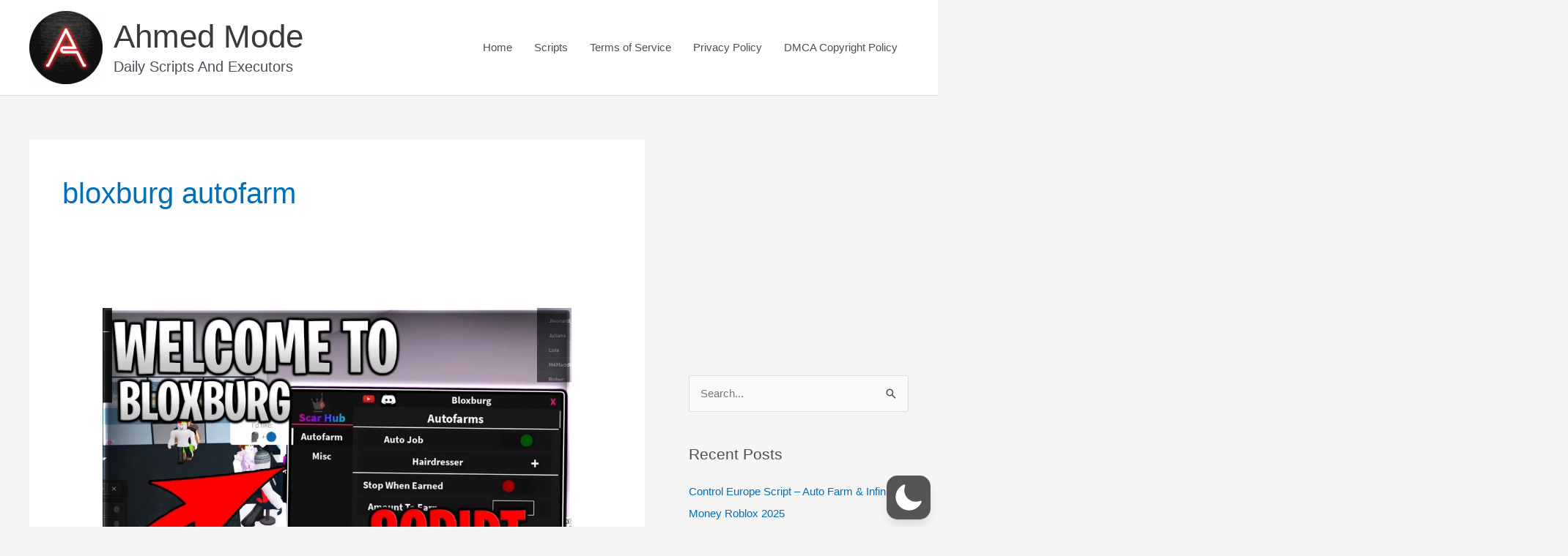

--- FILE ---
content_type: text/html; charset=utf-8
request_url: https://www.google.com/recaptcha/api2/aframe
body_size: 267
content:
<!DOCTYPE HTML><html><head><meta http-equiv="content-type" content="text/html; charset=UTF-8"></head><body><script nonce="yHO8J14aDP2Ce4k-19CYUA">/** Anti-fraud and anti-abuse applications only. See google.com/recaptcha */ try{var clients={'sodar':'https://pagead2.googlesyndication.com/pagead/sodar?'};window.addEventListener("message",function(a){try{if(a.source===window.parent){var b=JSON.parse(a.data);var c=clients[b['id']];if(c){var d=document.createElement('img');d.src=c+b['params']+'&rc='+(localStorage.getItem("rc::a")?sessionStorage.getItem("rc::b"):"");window.document.body.appendChild(d);sessionStorage.setItem("rc::e",parseInt(sessionStorage.getItem("rc::e")||0)+1);localStorage.setItem("rc::h",'1766147993978');}}}catch(b){}});window.parent.postMessage("_grecaptcha_ready", "*");}catch(b){}</script></body></html>

--- FILE ---
content_type: text/css
request_url: https://ahmedmode.com/wp-content/plugins/copy-the-code/classes/gutenberg/blocks/term-title/css/style.css?ver=1.0.0
body_size: -331
content:
.ctc-block-controls-dropdown .components-base-control__field{margin:0 !important}


--- FILE ---
content_type: application/javascript; charset=utf-8
request_url: https://fundingchoicesmessages.google.com/f/AGSKWxUjXcDJ9sPiK5p3xVOQiNrYDNcAk13ahGg8S0JYPoTadM8veTyXQZOKBWYh0MIXLkvFoya5oC17BEpg9imZ8603UR8jyNlXyoNlrfjCdy9H7-gOpK9IeTi9Jx_H89xU4RSVC8SbXw==?fccs=W251bGwsbnVsbCxudWxsLG51bGwsbnVsbCxudWxsLFsxNzY2MTQ3OTk0LDQxNDAwMDAwMF0sbnVsbCxudWxsLG51bGwsW251bGwsWzcsNiw5XSxudWxsLDIsbnVsbCwiZW4iLG51bGwsbnVsbCxudWxsLG51bGwsbnVsbCwxXSwiaHR0cHM6Ly9haG1lZG1vZGUuY29tL3RhZy9ibG94YnVyZy1hdXRvZmFybS8iLG51bGwsW1s4LCJzQ2hOSDVPc2FrMCJdLFs5LCJlbi1VUyJdLFsxOSwiMiJdLFsxNywiWzBdIl0sWzI0LCIiXSxbMjksImZhbHNlIl1dXQ
body_size: 209
content:
if (typeof __googlefc.fcKernelManager.run === 'function') {"use strict";this.default_ContributorServingResponseClientJs=this.default_ContributorServingResponseClientJs||{};(function(_){var window=this;
try{
var jp=function(a){this.A=_.t(a)};_.u(jp,_.J);var kp=function(a){this.A=_.t(a)};_.u(kp,_.J);kp.prototype.getWhitelistStatus=function(){return _.F(this,2)};var lp=function(a){this.A=_.t(a)};_.u(lp,_.J);var mp=_.Zc(lp),np=function(a,b,c){this.B=a;this.j=_.A(b,jp,1);this.l=_.A(b,_.Jk,3);this.F=_.A(b,kp,4);a=this.B.location.hostname;this.D=_.Ag(this.j,2)&&_.O(this.j,2)!==""?_.O(this.j,2):a;a=new _.Lg(_.Kk(this.l));this.C=new _.Yg(_.q.document,this.D,a);this.console=null;this.o=new _.fp(this.B,c,a)};
np.prototype.run=function(){if(_.O(this.j,3)){var a=this.C,b=_.O(this.j,3),c=_.$g(a),d=new _.Rg;b=_.gg(d,1,b);c=_.D(c,1,b);_.dh(a,c)}else _.ah(this.C,"FCNEC");_.hp(this.o,_.A(this.l,_.Be,1),this.l.getDefaultConsentRevocationText(),this.l.getDefaultConsentRevocationCloseText(),this.l.getDefaultConsentRevocationAttestationText(),this.D);_.ip(this.o,_.F(this.F,1),this.F.getWhitelistStatus());var e;a=(e=this.B.googlefc)==null?void 0:e.__executeManualDeployment;a!==void 0&&typeof a==="function"&&_.Mo(this.o.G,
"manualDeploymentApi")};var op=function(){};op.prototype.run=function(a,b,c){var d;return _.v(function(e){d=mp(b);(new np(a,d,c)).run();return e.return({})})};_.Nk(7,new op);
}catch(e){_._DumpException(e)}
}).call(this,this.default_ContributorServingResponseClientJs);
// Google Inc.

//# sourceURL=/_/mss/boq-content-ads-contributor/_/js/k=boq-content-ads-contributor.ContributorServingResponseClientJs.en_US.sChNH5Osak0.es5.O/d=1/exm=ad_blocking_detection_executable,kernel_loader,loader_js_executable,web_iab_tcf_v2_signal_executable/ed=1/rs=AJlcJMz7a3Aoypzl3FteasZliPsUtk5MMw/m=cookie_refresh_executable
__googlefc.fcKernelManager.run('\x5b\x5b\x5b7,\x22\x5b\x5bnull,\\\x22ahmedmode.com\\\x22,\\\x22AKsRol8udgKb2ljfF_Hj4tyl861rJwNvZ9zxwKPo-5RUu0dXu07Oj3bC_wsJQ6xO1xHQgG0Ji47gpv9fmFSQTZAkNc8JiCFCqj2Hqi4Kin2Ne3Mn3_RF3e4PQHzVTwcCfRn8hKxjsD2gNUopF3htb1Xqpe2doexFzg\\\\u003d\\\\u003d\\\x22\x5d,null,\x5b\x5bnull,null,null,\\\x22https:\/\/fundingchoicesmessages.google.com\/f\/AGSKWxUKYy2xN8SGblNuXxUc7f_ZHs6m47yWE-_HzBMXk-bnt35sK0cLeIC6jqCv_4dVZ5JU6iPlYDroj_gZ6h7HngCNwxJxUvT3HwXuekMHHRoAgaXvtbhCMNuSrT61lNnSrGNYf6vcKg\\\\u003d\\\\u003d\\\x22\x5d,null,null,\x5bnull,null,null,\\\x22https:\/\/fundingchoicesmessages.google.com\/el\/AGSKWxV20YtFiZQg-Cwlp0pFJpaojw8ubnWI2mYTE_-bQ-DNPvy3Qns4qjjeRNcLWNycH2St503_0ZE1cuXW7z2Nyxa4G4GOerVlfrOiiTL2taJIVEXZS_JovHIMdNrcga6aoHmG0C5gwA\\\\u003d\\\\u003d\\\x22\x5d,null,\x5bnull,\x5b7,6,9\x5d,null,2,null,\\\x22en\\\x22,null,null,null,null,null,1\x5d,null,\\\x22Privacy and cookie settings\\\x22,\\\x22Close\\\x22,null,null,null,\\\x22Managed by Google. Complies with IAB TCF. CMP ID: 300\\\x22\x5d,\x5b3,1\x5d\x5d\x22\x5d\x5d,\x5bnull,null,null,\x22https:\/\/fundingchoicesmessages.google.com\/f\/AGSKWxVme0wjr6Uu4wWs3A9K60Gon5Hyb1jDwxEhYy_vur8GC4bdtxz6yhTFdAOwRRRDFgVwdoPSeOHHWpKpeTcIIP2cHzh_Bi9B2Dg7N8-Mos5svtNOx4sEz5Ol5KHCgnfc1Ul6hc-ygA\\u003d\\u003d\x22\x5d\x5d');}

--- FILE ---
content_type: application/javascript; charset=utf-8
request_url: https://fundingchoicesmessages.google.com/f/AGSKWxVHZv_CbYI6RuCeqGrMOnFf1JhJ6hjY0hmqFOVS1jJ_JGgetV74-1V4C67T7wSNCX6oY6R_N92QmhWTQ_emQrTMz74Z7-wdXzGGE9_SmDy_dAJ3SrFIif2ggNh75mxbxmekRrlUJvwhUnsHzKx2kmDpiPvd7lKZ5j1Md9-rIyRWwyoeSXEO0iPaUtOz/_/swfbin/ad3__ads_reporting./ads/tile--js-advertising-_728.htm
body_size: -1291
content:
window['82fb7a40-054e-4aab-8ed8-7f167d7d229e'] = true;